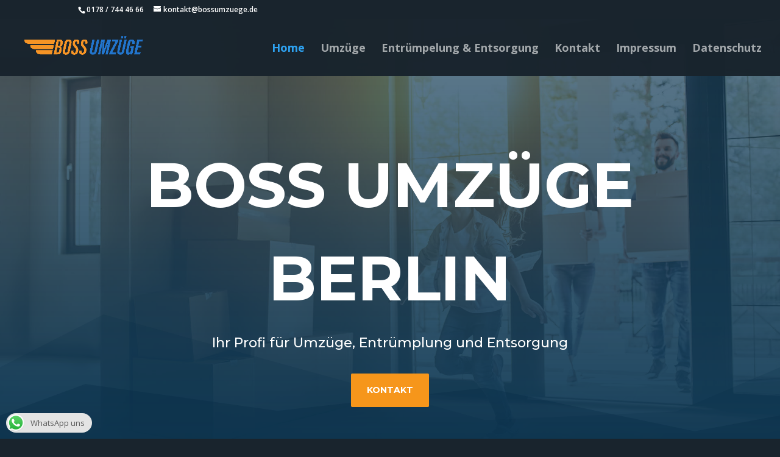

--- FILE ---
content_type: text/css
request_url: https://www.bossumzuege.de/wp-content/et-cache/504/et-core-unified-504-17678425425286.min.css
body_size: 4319
content:
.woocommerce #respond input#submit,.woocommerce-page #respond input#submit,.woocommerce #content input.button,.woocommerce-page #content input.button,.woocommerce-message,.woocommerce-error,.woocommerce-info{background:#ffffff!important}#et_search_icon:hover,.mobile_menu_bar:before,.mobile_menu_bar:after,.et_toggle_slide_menu:after,.et-social-icon a:hover,.et_pb_sum,.et_pb_pricing li a,.et_pb_pricing_table_button,.et_overlay:before,.entry-summary p.price ins,.woocommerce div.product span.price,.woocommerce-page div.product span.price,.woocommerce #content div.product span.price,.woocommerce-page #content div.product span.price,.woocommerce div.product p.price,.woocommerce-page div.product p.price,.woocommerce #content div.product p.price,.woocommerce-page #content div.product p.price,.et_pb_member_social_links a:hover,.woocommerce .star-rating span:before,.woocommerce-page .star-rating span:before,.et_pb_widget li a:hover,.et_pb_filterable_portfolio .et_pb_portfolio_filters li a.active,.et_pb_filterable_portfolio .et_pb_portofolio_pagination ul li a.active,.et_pb_gallery .et_pb_gallery_pagination ul li a.active,.wp-pagenavi span.current,.wp-pagenavi a:hover,.nav-single a,.tagged_as a,.posted_in a{color:#ffffff}.et_pb_contact_submit,.et_password_protected_form .et_submit_button,.et_pb_bg_layout_light .et_pb_newsletter_button,.comment-reply-link,.form-submit .et_pb_button,.et_pb_bg_layout_light .et_pb_promo_button,.et_pb_bg_layout_light .et_pb_more_button,.woocommerce a.button.alt,.woocommerce-page a.button.alt,.woocommerce button.button.alt,.woocommerce button.button.alt.disabled,.woocommerce-page button.button.alt,.woocommerce-page button.button.alt.disabled,.woocommerce input.button.alt,.woocommerce-page input.button.alt,.woocommerce #respond input#submit.alt,.woocommerce-page #respond input#submit.alt,.woocommerce #content input.button.alt,.woocommerce-page #content input.button.alt,.woocommerce a.button,.woocommerce-page a.button,.woocommerce button.button,.woocommerce-page button.button,.woocommerce input.button,.woocommerce-page input.button,.et_pb_contact p input[type="checkbox"]:checked+label i:before,.et_pb_bg_layout_light.et_pb_module.et_pb_button{color:#ffffff}.footer-widget h4{color:#ffffff}.et-search-form,.nav li ul,.et_mobile_menu,.footer-widget li:before,.et_pb_pricing li:before,blockquote{border-color:#ffffff}.et_pb_counter_amount,.et_pb_featured_table .et_pb_pricing_heading,.et_quote_content,.et_link_content,.et_audio_content,.et_pb_post_slider.et_pb_bg_layout_dark,.et_slide_in_menu_container,.et_pb_contact p input[type="radio"]:checked+label i:before{background-color:#ffffff}a{color:#ffffff}#main-header,#main-header .nav li ul,.et-search-form,#main-header .et_mobile_menu{background-color:rgba(25,36,45,0.98)}#top-header,#et-secondary-nav li ul{background-color:#19242d}#et-secondary-nav li ul{background-color:#ffffff}.et_header_style_centered .mobile_nav .select_page,.et_header_style_split .mobile_nav .select_page,.et_nav_text_color_light #top-menu>li>a,.et_nav_text_color_dark #top-menu>li>a,#top-menu a,.et_mobile_menu li a,.et_nav_text_color_light .et_mobile_menu li a,.et_nav_text_color_dark .et_mobile_menu li a,#et_search_icon:before,.et_search_form_container input,span.et_close_search_field:after,#et-top-navigation .et-cart-info{color:rgba(255,255,255,0.6)}.et_search_form_container input::-moz-placeholder{color:rgba(255,255,255,0.6)}.et_search_form_container input::-webkit-input-placeholder{color:rgba(255,255,255,0.6)}.et_search_form_container input:-ms-input-placeholder{color:rgba(255,255,255,0.6)}#top-menu li a{font-size:18px}body.et_vertical_nav .container.et_search_form_container .et-search-form input{font-size:18px!important}#top-menu li a,.et_search_form_container input{font-weight:bold;font-style:normal;text-transform:none;text-decoration:none}.et_search_form_container input::-moz-placeholder{font-weight:bold;font-style:normal;text-transform:none;text-decoration:none}.et_search_form_container input::-webkit-input-placeholder{font-weight:bold;font-style:normal;text-transform:none;text-decoration:none}.et_search_form_container input:-ms-input-placeholder{font-weight:bold;font-style:normal;text-transform:none;text-decoration:none}#footer-widgets .footer-widget a,#footer-widgets .footer-widget li a,#footer-widgets .footer-widget li a:hover{color:#ffffff}.footer-widget{color:#ffffff}#main-footer .footer-widget h4{color:#ffffff}.footer-widget li:before{border-color:#ffffff}#main-header{box-shadow:none}.et-fixed-header#main-header{box-shadow:none!important}.et_slide_in_menu_container,.et_slide_in_menu_container .et-search-field{letter-spacing:px}.et_slide_in_menu_container .et-search-field::-moz-placeholder{letter-spacing:px}.et_slide_in_menu_container .et-search-field::-webkit-input-placeholder{letter-spacing:px}.et_slide_in_menu_container .et-search-field:-ms-input-placeholder{letter-spacing:px}@media only screen and (min-width:981px){.et_header_style_left #et-top-navigation,.et_header_style_split #et-top-navigation{padding:40px 0 0 0}.et_header_style_left #et-top-navigation nav>ul>li>a,.et_header_style_split #et-top-navigation nav>ul>li>a{padding-bottom:40px}.et_header_style_split .centered-inline-logo-wrap{width:80px;margin:-80px 0}.et_header_style_split .centered-inline-logo-wrap #logo{max-height:80px}.et_pb_svg_logo.et_header_style_split .centered-inline-logo-wrap #logo{height:80px}.et_header_style_centered #top-menu>li>a{padding-bottom:14px}.et_header_style_slide #et-top-navigation,.et_header_style_fullscreen #et-top-navigation{padding:31px 0 31px 0!important}.et_header_style_centered #main-header .logo_container{height:80px}.et_header_style_centered.et_hide_primary_logo #main-header:not(.et-fixed-header) .logo_container,.et_header_style_centered.et_hide_fixed_logo #main-header.et-fixed-header .logo_container{height:14.4px}.et-fixed-header#top-header,.et-fixed-header#top-header #et-secondary-nav li ul{background-color:#19242d}.et-fixed-header #top-menu a,.et-fixed-header #et_search_icon:before,.et-fixed-header #et_top_search .et-search-form input,.et-fixed-header .et_search_form_container input,.et-fixed-header .et_close_search_field:after,.et-fixed-header #et-top-navigation .et-cart-info{color:rgba(255,255,255,0.6)!important}.et-fixed-header .et_search_form_container input::-moz-placeholder{color:rgba(255,255,255,0.6)!important}.et-fixed-header .et_search_form_container input::-webkit-input-placeholder{color:rgba(255,255,255,0.6)!important}.et-fixed-header .et_search_form_container input:-ms-input-placeholder{color:rgba(255,255,255,0.6)!important}.et-fixed-header #top-menu li.current-menu-ancestor>a,.et-fixed-header #top-menu li.current-menu-item>a{color:#ffffff!important}}@media only screen and (min-width:1350px){.et_pb_row{padding:27px 0}.et_pb_section{padding:54px 0}.single.et_pb_pagebuilder_layout.et_full_width_page .et_post_meta_wrapper{padding-top:81px}.et_pb_fullwidth_section{padding:0}}@media only screen and (max-width:980px){#main-header,#main-header .nav li ul,.et-search-form,#main-header .et_mobile_menu{background-color:rgba(25,36,45,0.99)}}@media only screen and (max-width:767px){.et_pb_section{padding:34px 0}.et_pb_section.et_pb_fullwidth_section{padding:0}}div.et_pb_section.et_pb_section_0{background-image:linear-gradient(180deg,rgba(20,61,88,0.65) 0%,#143d58 100%),url(https://www.bossumzuege.de/wp-content/uploads/shutterstock_669633394.jpg)!important}.et_pb_section_0.et_pb_section{padding-top:6vw;padding-right:0px;padding-bottom:6vw;padding-left:0px}.et_pb_section_0.section_has_divider.et_pb_bottom_divider .et_pb_bottom_inside_divider{background-image:url([data-uri]);background-size:100% 20vw;bottom:0;height:20vw;z-index:1}.et_pb_text_0 p{line-height:1.8em}.et_pb_text_1 p{line-height:1.8em}.et_pb_text_2 p{line-height:1.8em}.et_pb_text_3 p{line-height:1.8em}.et_pb_text_4 p{line-height:1.8em}.et_pb_text_5 p{line-height:1.8em}.et_pb_text_6 p{line-height:1.8em}.et_pb_text_8 p{line-height:1.8em}.et_pb_text_9 p{line-height:1.8em}.et_pb_text_10 p{line-height:1.8em}.et_pb_text_0{font-family:'Montserrat',Helvetica,Arial,Lucida,sans-serif;font-size:22px;line-height:1.8em}.et_pb_text_0 h1{font-family:'Montserrat',Helvetica,Arial,Lucida,sans-serif;font-weight:600;text-transform:uppercase;font-size:8vw;line-height:1.5em;text-align:center}.et_pb_button_0_wrapper{margin-top:30px!important}.et_pb_button_1_wrapper{margin-top:30px!important}.et_pb_button_2_wrapper{margin-top:30px!important}.et_pb_button_3_wrapper{margin-top:30px!important}.et_pb_button_4_wrapper{margin-top:30px!important}.et_pb_button_5_wrapper{margin-top:30px!important}.et_pb_button_6_wrapper{margin-top:30px!important}.et_pb_button_7_wrapper{margin-top:30px!important}body #page-container .et_pb_section .et_pb_button_0{color:#ffffff!important;border-width:12px!important;border-color:#f6961b;border-radius:2px;letter-spacing:0px;font-size:14px;font-family:'Montserrat',Helvetica,Arial,Lucida,sans-serif!important;font-weight:700!important;text-transform:uppercase!important;background-color:#f6961b}body #page-container .et_pb_section .et_pb_button_1{color:#ffffff!important;border-width:12px!important;border-color:#f6961b;border-radius:2px;letter-spacing:0px;font-size:14px;font-family:'Montserrat',Helvetica,Arial,Lucida,sans-serif!important;font-weight:700!important;text-transform:uppercase!important;background-color:#f6961b}body #page-container .et_pb_section .et_pb_button_2{color:#ffffff!important;border-width:12px!important;border-color:#f6961b;border-radius:2px;letter-spacing:0px;font-size:14px;font-family:'Montserrat',Helvetica,Arial,Lucida,sans-serif!important;font-weight:700!important;text-transform:uppercase!important;background-color:#f6961b}body #page-container .et_pb_section .et_pb_button_3{color:#ffffff!important;border-width:12px!important;border-color:#f6961b;border-radius:2px;letter-spacing:0px;font-size:14px;font-family:'Montserrat',Helvetica,Arial,Lucida,sans-serif!important;font-weight:700!important;text-transform:uppercase!important;background-color:#f6961b}body #page-container .et_pb_section .et_pb_button_4{color:#ffffff!important;border-width:12px!important;border-color:#f6961b;border-radius:2px;letter-spacing:0px;font-size:14px;font-family:'Montserrat',Helvetica,Arial,Lucida,sans-serif!important;font-weight:700!important;text-transform:uppercase!important;background-color:#f6961b}body #page-container .et_pb_section .et_pb_button_5{color:#ffffff!important;border-width:12px!important;border-color:#f6961b;border-radius:2px;letter-spacing:0px;font-size:14px;font-family:'Montserrat',Helvetica,Arial,Lucida,sans-serif!important;font-weight:700!important;text-transform:uppercase!important;background-color:#f6961b}body #page-container .et_pb_section .et_pb_button_6{color:#ffffff!important;border-width:12px!important;border-color:#f6961b;border-radius:2px;letter-spacing:0px;font-size:14px;font-family:'Montserrat',Helvetica,Arial,Lucida,sans-serif!important;font-weight:700!important;text-transform:uppercase!important;background-color:#f6961b}body #page-container .et_pb_section .et_pb_button_7{color:#ffffff!important;border-width:12px!important;border-color:#f6961b;border-radius:2px;letter-spacing:0px;font-size:14px;font-family:'Montserrat',Helvetica,Arial,Lucida,sans-serif!important;font-weight:700!important;text-transform:uppercase!important;background-color:#f6961b}body #page-container .et_pb_section .et_pb_button_0:hover{border-radius:4px}body #page-container .et_pb_section .et_pb_button_1:hover{border-radius:4px}body #page-container .et_pb_section .et_pb_button_2:hover{border-radius:4px}body #page-container .et_pb_section .et_pb_button_3:hover{border-radius:4px}body #page-container .et_pb_section .et_pb_button_4:hover{border-radius:4px}body #page-container .et_pb_section .et_pb_button_5:hover{border-radius:4px}body #page-container .et_pb_section .et_pb_button_6:hover{border-radius:4px}body #page-container .et_pb_section .et_pb_button_7:hover{border-radius:4px}body #page-container .et_pb_section .et_pb_button_0:after{font-size:1.6em}body #page-container .et_pb_section .et_pb_button_1:after{font-size:1.6em}body #page-container .et_pb_section .et_pb_button_2:after{font-size:1.6em}body #page-container .et_pb_section .et_pb_button_3:after{font-size:1.6em}body #page-container .et_pb_section .et_pb_button_4:after{font-size:1.6em}body #page-container .et_pb_section .et_pb_button_5:after{font-size:1.6em}body #page-container .et_pb_section .et_pb_button_6:after{font-size:1.6em}body #page-container .et_pb_section .et_pb_button_7:after{font-size:1.6em}body.et_button_custom_icon #page-container .et_pb_button_0:after{font-size:14px}body.et_button_custom_icon #page-container .et_pb_button_1:after{font-size:14px}body.et_button_custom_icon #page-container .et_pb_button_2:after{font-size:14px}body.et_button_custom_icon #page-container .et_pb_button_3:after{font-size:14px}body.et_button_custom_icon #page-container .et_pb_button_4:after{font-size:14px}body.et_button_custom_icon #page-container .et_pb_button_5:after{font-size:14px}body.et_button_custom_icon #page-container .et_pb_button_6:after{font-size:14px}body.et_button_custom_icon #page-container .et_pb_button_7:after{font-size:14px}.et_pb_button_0,.et_pb_button_0:after{transition:all 300ms ease 0ms}.et_pb_button_1,.et_pb_button_1:after{transition:all 300ms ease 0ms}.et_pb_button_2,.et_pb_button_2:after{transition:all 300ms ease 0ms}.et_pb_button_3,.et_pb_button_3:after{transition:all 300ms ease 0ms}.et_pb_button_4,.et_pb_button_4:after{transition:all 300ms ease 0ms}.et_pb_button_5,.et_pb_button_5:after{transition:all 300ms ease 0ms}.et_pb_button_6,.et_pb_button_6:after{transition:all 300ms ease 0ms}.et_pb_button_7,.et_pb_button_7:after{transition:all 300ms ease 0ms}.et_pb_section_1.et_pb_section{padding-top:120px;padding-right:0px;padding-bottom:3px;padding-left:0px;background-color:#f2f6f9!important}.et_pb_section_4.et_pb_section{padding-top:120px;padding-right:0px;padding-bottom:3px;padding-left:0px;background-color:#f2f6f9!important}.et_pb_text_1{font-family:'Montserrat',Helvetica,Arial,Lucida,sans-serif;font-size:18px;line-height:1.8em}.et_pb_text_2{font-family:'Montserrat',Helvetica,Arial,Lucida,sans-serif;font-size:18px;line-height:1.8em}.et_pb_text_6{font-family:'Montserrat',Helvetica,Arial,Lucida,sans-serif;font-size:18px;line-height:1.8em}.et_pb_text_1 h2{font-family:'Montserrat',Helvetica,Arial,Lucida,sans-serif;font-size:40px;line-height:1.5em;text-align:center}.et_pb_text_2 h2{font-family:'Montserrat',Helvetica,Arial,Lucida,sans-serif;font-size:40px;line-height:1.5em;text-align:center}.et_pb_text_6 h2{font-family:'Montserrat',Helvetica,Arial,Lucida,sans-serif;font-size:40px;line-height:1.5em;text-align:center}.et_pb_section_2.et_pb_section{padding-top:7px;padding-right:0px;padding-bottom:3px;padding-left:0px;background-color:#f2f6f9!important}.et_pb_row_3.et_pb_row{padding-top:2px!important;padding-right:0px!important;padding-bottom:27px!important;padding-left:0px!important;padding-top:2px;padding-right:0px;padding-bottom:27px;padding-left:0px}.et_pb_row_6.et_pb_row{padding-top:2px!important;padding-right:0px!important;padding-bottom:27px!important;padding-left:0px!important;padding-top:2px;padding-right:0px;padding-bottom:27px;padding-left:0px}.et_pb_row_3,body #page-container .et-db #et-boc .et-l .et_pb_row_3.et_pb_row,body.et_pb_pagebuilder_layout.single #page-container #et-boc .et-l .et_pb_row_3.et_pb_row,body.et_pb_pagebuilder_layout.single.et_full_width_page #page-container #et-boc .et-l .et_pb_row_3.et_pb_row{max-width:1440px}.et_pb_row_6,body #page-container .et-db #et-boc .et-l .et_pb_row_6.et_pb_row,body.et_pb_pagebuilder_layout.single #page-container #et-boc .et-l .et_pb_row_6.et_pb_row,body.et_pb_pagebuilder_layout.single.et_full_width_page #page-container #et-boc .et-l .et_pb_row_6.et_pb_row{max-width:1440px}.et_pb_text_3{font-family:'Montserrat',Helvetica,Arial,Lucida,sans-serif;font-size:15px;line-height:1.8em;padding-top:10px!important;padding-right:20px!important;padding-left:20px!important}.et_pb_text_4{font-family:'Montserrat',Helvetica,Arial,Lucida,sans-serif;font-size:15px;line-height:1.8em;padding-top:10px!important;padding-right:20px!important;padding-left:20px!important}.et_pb_text_5{font-family:'Montserrat',Helvetica,Arial,Lucida,sans-serif;font-size:15px;line-height:1.8em;padding-top:10px!important;padding-right:20px!important;padding-left:20px!important}.et_pb_text_8{font-family:'Montserrat',Helvetica,Arial,Lucida,sans-serif;font-size:15px;line-height:1.8em;padding-top:10px!important;padding-right:20px!important;padding-left:20px!important}.et_pb_text_10{font-family:'Montserrat',Helvetica,Arial,Lucida,sans-serif;font-size:15px;line-height:1.8em;padding-top:10px!important;padding-right:20px!important;padding-left:20px!important}.et_pb_text_3 h3{font-family:'Montserrat',Helvetica,Arial,Lucida,sans-serif;line-height:1.5em}.et_pb_text_4 h3{font-family:'Montserrat',Helvetica,Arial,Lucida,sans-serif;line-height:1.5em}.et_pb_text_5 h3{font-family:'Montserrat',Helvetica,Arial,Lucida,sans-serif;line-height:1.5em}.et_pb_text_8 h3{font-family:'Montserrat',Helvetica,Arial,Lucida,sans-serif;line-height:1.5em}.et_pb_text_9 h3{font-family:'Montserrat',Helvetica,Arial,Lucida,sans-serif;line-height:1.5em}.et_pb_text_10 h3{font-family:'Montserrat',Helvetica,Arial,Lucida,sans-serif;line-height:1.5em}.et_pb_image_0{width:100%;max-width:100%!important;text-align:left;margin-left:0}.et_pb_image_1{width:100%;max-width:100%!important;text-align:left;margin-left:0}.et_pb_image_0 .et_pb_image_wrap,.et_pb_image_0 img{width:100%}.et_pb_image_1 .et_pb_image_wrap,.et_pb_image_1 img{width:100%}div.et_pb_section.et_pb_section_3{background-image:linear-gradient(180deg,rgba(33,122,206,0.7) 0%,#143d58 100%),url(https://www.bossumzuege.de/wp-content/uploads/möbel-3.jpg)!important}.et_pb_section_3.et_pb_section{padding-top:60px;padding-right:0px;padding-bottom:60px;padding-left:0px}.et_pb_section_3.section_has_divider.et_pb_bottom_divider .et_pb_bottom_inside_divider{background-image:url([data-uri]);background-size:100% 12vw;bottom:0;height:12vw;z-index:1}.et_pb_row_4.et_pb_row{padding-top:30px!important;padding-right:0px!important;padding-bottom:30px!important;padding-left:0px!important;padding-top:30px;padding-right:0px;padding-bottom:30px;padding-left:0px}.et_pb_number_counter_0.et_pb_number_counter h3,.et_pb_number_counter_0.et_pb_number_counter h1.title,.et_pb_number_counter_0.et_pb_number_counter h2.title,.et_pb_number_counter_0.et_pb_number_counter h4.title,.et_pb_number_counter_0.et_pb_number_counter h5.title,.et_pb_number_counter_0.et_pb_number_counter h6.title{font-family:'Montserrat',Helvetica,Arial,Lucida,sans-serif;font-size:14px;color:#f4a946!important}.et_pb_number_counter_1.et_pb_number_counter h3,.et_pb_number_counter_1.et_pb_number_counter h1.title,.et_pb_number_counter_1.et_pb_number_counter h2.title,.et_pb_number_counter_1.et_pb_number_counter h4.title,.et_pb_number_counter_1.et_pb_number_counter h5.title,.et_pb_number_counter_1.et_pb_number_counter h6.title{font-family:'Montserrat',Helvetica,Arial,Lucida,sans-serif;font-size:14px;color:#f4a946!important}.et_pb_number_counter_2.et_pb_number_counter h3,.et_pb_number_counter_2.et_pb_number_counter h1.title,.et_pb_number_counter_2.et_pb_number_counter h2.title,.et_pb_number_counter_2.et_pb_number_counter h4.title,.et_pb_number_counter_2.et_pb_number_counter h5.title,.et_pb_number_counter_2.et_pb_number_counter h6.title{font-family:'Montserrat',Helvetica,Arial,Lucida,sans-serif;font-size:14px;color:#f4a946!important}.et_pb_number_counter_0.et_pb_number_counter .percent p{font-family:'Montserrat',Helvetica,Arial,Lucida,sans-serif;font-weight:500;font-size:93px;color:#ffffff!important}.et_pb_number_counter_1.et_pb_number_counter .percent p{font-family:'Montserrat',Helvetica,Arial,Lucida,sans-serif;font-weight:500;font-size:93px;color:#ffffff!important}.et_pb_number_counter_2.et_pb_number_counter .percent p{font-family:'Montserrat',Helvetica,Arial,Lucida,sans-serif;font-weight:500;font-size:93px;color:#ffffff!important}.et_pb_text_7{font-size:18px}.et_pb_text_9{font-family:'Montserrat',Helvetica,Arial,Lucida,sans-serif;font-size:15px;line-height:1.8em;padding-top:11px!important;padding-right:20px!important;padding-left:20px!important}.et_pb_section_5.et_pb_section{padding-top:0px;padding-right:0px;padding-bottom:0px;padding-left:0px}.et_pb_row_7.et_pb_row{padding-top:100px!important;padding-right:0px!important;padding-bottom:27px!important;padding-left:10px!important;padding-top:100px;padding-right:0px;padding-bottom:27px;padding-left:10px}.et_pb_row_7,body #page-container .et-db #et-boc .et-l .et_pb_row_7.et_pb_row,body.et_pb_pagebuilder_layout.single #page-container #et-boc .et-l .et_pb_row_7.et_pb_row,body.et_pb_pagebuilder_layout.single.et_full_width_page #page-container #et-boc .et-l .et_pb_row_7.et_pb_row{width:100%;max-width:1920px}.et_pb_text_11 h2{font-family:'Montserrat',Helvetica,Arial,Lucida,sans-serif;font-size:40px;line-height:1.5em}.et_pb_text_13 h2{font-family:'Montserrat',Helvetica,Arial,Lucida,sans-serif;font-size:40px;line-height:1.5em}.et_pb_text_15 h2{font-family:'Montserrat',Helvetica,Arial,Lucida,sans-serif;font-size:40px;line-height:1.5em}.et_pb_text_12 p{line-height:2.2em}.et_pb_text_14 p{line-height:2.2em}.et_pb_text_12{font-family:'Montserrat',Helvetica,Arial,Lucida,sans-serif;font-size:16px;line-height:2.2em}.et_pb_text_14{font-family:'Montserrat',Helvetica,Arial,Lucida,sans-serif;font-size:16px;line-height:2.2em}.et_pb_text_13{margin-top:-10px!important}div.et_pb_section.et_pb_section_6{background-image:linear-gradient(90deg,rgba(242,246,249,0) 75%,#f2f6f9 75%)!important}.et_pb_section_6.et_pb_section{padding-top:0px;padding-right:0px;padding-bottom:120px;padding-left:0px}.et_pb_row_8,body #page-container .et-db #et-boc .et-l .et_pb_row_8.et_pb_row,body.et_pb_pagebuilder_layout.single #page-container #et-boc .et-l .et_pb_row_8.et_pb_row,body.et_pb_pagebuilder_layout.single.et_full_width_page #page-container #et-boc .et-l .et_pb_row_8.et_pb_row{width:100%;max-width:100%}.et_pb_text_15{font-family:'Montserrat',Helvetica,Arial,Lucida,sans-serif;font-size:18px}.et_pb_text_15 h1{line-height:1.4em}.et_pb_image_2{margin-bottom:10px!important;text-align:left;margin-left:0}.et_pb_image_3{margin-bottom:10px!important;text-align:left;margin-left:0}.et_pb_image_4{margin-bottom:10px!important;text-align:left;margin-left:0}.et_pb_text_16 p{line-height:2em}.et_pb_text_17 p{line-height:2em}.et_pb_text_18 p{line-height:2em}.et_pb_text_16{font-family:'Montserrat',Helvetica,Arial,Lucida,sans-serif;font-weight:300;font-style:italic;font-size:17px;line-height:2em}.et_pb_text_17{font-family:'Montserrat',Helvetica,Arial,Lucida,sans-serif;font-weight:300;font-style:italic;font-size:17px;line-height:2em}.et_pb_text_18{font-family:'Montserrat',Helvetica,Arial,Lucida,sans-serif;font-weight:300;font-style:italic;font-size:17px;line-height:2em}.et_pb_image_5 .et_pb_image_wrap{box-shadow:-40px 40px 80px -24px rgba(67,96,124,0.5)}.et_pb_image_5{text-align:left;margin-left:0}.et_pb_image_6{text-align:left;margin-left:0}div.et_pb_section.et_pb_section_7{background-image:linear-gradient(180deg,#083959 0%,rgba(0,50,89,0.43) 100%),url(https://www.bossumzuege.de/wp-content/uploads/movers-04.jpg)!important}.et_pb_section_7.et_pb_section{padding-top:8vw;padding-right:0px;padding-bottom:8vw;padding-left:0px}.et_pb_section_7.section_has_divider.et_pb_bottom_divider .et_pb_bottom_inside_divider{background-image:url([data-uri]);background-size:100% 100%;bottom:0;height:50%;z-index:1}.et_pb_text_19.et_pb_text{color:#e09900!important}.et_pb_text_19 p{line-height:1.5em}.et_pb_text_19{font-family:'Montserrat',Helvetica,Arial,Lucida,sans-serif;font-size:50px;line-height:1.5em;margin-bottom:0px!important;max-width:700px}.et_pb_text_19 h2{font-family:'Montserrat',Helvetica,Arial,Lucida,sans-serif;line-height:1.5em;text-align:center}.et_pb_text_19 h3{font-family:'Montserrat',Helvetica,Arial,Lucida,sans-serif;font-weight:500;font-size:55px;line-height:1.5em;text-align:center}.et_pb_blurb_0.et_pb_blurb .et_pb_module_header,.et_pb_blurb_0.et_pb_blurb .et_pb_module_header a{font-family:'Montserrat',Helvetica,Arial,Lucida,sans-serif;font-size:20px;color:#a4bccb!important;line-height:1.5em}.et_pb_blurb_0.et_pb_blurb .et_pb_blurb_description{text-align:center}.et_pb_blurb_0.et_pb_blurb{font-family:'Montserrat',Helvetica,Arial,Lucida,sans-serif;font-weight:500;font-size:30px}.et_pb_image_7{text-align:center}.et_pb_column_3{background-color:#ffffff}.et_pb_column_4{background-color:#ffffff}.et_pb_column_5{background-color:#ffffff}.et_pb_column_10{background-color:#ffffff}.et_pb_column_11{background-color:#ffffff}.et_pb_column_12{background-color:#ffffff}.et_pb_column_15{padding-top:80px;padding-left:12%}.et_pb_row_8.et_pb_row{padding-top:0px!important;padding-right:0px!important;padding-bottom:30px!important;padding-left:0px!important;margin-left:auto!important;margin-right:auto!important;padding-top:0;padding-right:0px;padding-bottom:30px;padding-left:0px}.et_pb_text_19.et_pb_module{margin-left:auto!important;margin-right:auto!important}@media only screen and (min-width:981px){.et_pb_row_0,body #page-container .et-db #et-boc .et-l .et_pb_row_0.et_pb_row,body.et_pb_pagebuilder_layout.single #page-container #et-boc .et-l .et_pb_row_0.et_pb_row,body.et_pb_pagebuilder_layout.single.et_full_width_page #page-container #et-boc .et-l .et_pb_row_0.et_pb_row{width:89%;max-width:89%}.et_pb_image_5{max-width:60%}}@media only screen and (max-width:980px){.et_pb_row_0,body #page-container .et-db #et-boc .et-l .et_pb_row_0.et_pb_row,body.et_pb_pagebuilder_layout.single #page-container #et-boc .et-l .et_pb_row_0.et_pb_row,body.et_pb_pagebuilder_layout.single.et_full_width_page #page-container #et-boc .et-l .et_pb_row_0.et_pb_row{width:80%;max-width:80%}.et_pb_text_0 h1{font-size:50px}body #page-container .et_pb_section .et_pb_button_0:after{display:inline-block;opacity:0}body #page-container .et_pb_section .et_pb_button_1:after{display:inline-block;opacity:0}body #page-container .et_pb_section .et_pb_button_2:after{display:inline-block;opacity:0}body #page-container .et_pb_section .et_pb_button_3:after{display:inline-block;opacity:0}body #page-container .et_pb_section .et_pb_button_4:after{display:inline-block;opacity:0}body #page-container .et_pb_section .et_pb_button_5:after{display:inline-block;opacity:0}body #page-container .et_pb_section .et_pb_button_6:after{display:inline-block;opacity:0}body #page-container .et_pb_section .et_pb_button_7:after{display:inline-block;opacity:0}body #page-container .et_pb_section .et_pb_button_0:hover:after{opacity:1}body #page-container .et_pb_section .et_pb_button_1:hover:after{opacity:1}body #page-container .et_pb_section .et_pb_button_2:hover:after{opacity:1}body #page-container .et_pb_section .et_pb_button_3:hover:after{opacity:1}body #page-container .et_pb_section .et_pb_button_4:hover:after{opacity:1}body #page-container .et_pb_section .et_pb_button_5:hover:after{opacity:1}body #page-container .et_pb_section .et_pb_button_6:hover:after{opacity:1}body #page-container .et_pb_section .et_pb_button_7:hover:after{opacity:1}.et_pb_text_1{font-size:16px}.et_pb_text_2{font-size:16px}.et_pb_text_6{font-size:16px}.et_pb_text_15{font-size:16px}.et_pb_image_0{text-align:center;margin-left:auto;margin-right:auto}.et_pb_image_1{text-align:center;margin-left:auto;margin-right:auto}.et_pb_image_2{text-align:center;margin-left:auto;margin-right:auto}.et_pb_image_3{text-align:center;margin-left:auto;margin-right:auto}.et_pb_image_4{text-align:center;margin-left:auto;margin-right:auto}.et_pb_image_6{text-align:center;margin-left:auto;margin-right:auto}.et_pb_text_11 h2{font-size:35px}.et_pb_text_13 h2{font-size:35px}.et_pb_image_5{margin-right:60px!important;margin-left:60px!important;text-align:center;margin-left:auto;margin-right:auto}.et_pb_text_19 h3{font-size:60px}.et_pb_image_7{margin-left:auto;margin-right:auto}.et_pb_column_15{padding-right:10%;padding-left:10%}}@media only screen and (max-width:767px){.et_pb_text_0 h1{font-size:40px}.et_pb_text_0 h2{font-size:22px}body #page-container .et_pb_section .et_pb_button_0:after{display:inline-block;opacity:0}body #page-container .et_pb_section .et_pb_button_1:after{display:inline-block;opacity:0}body #page-container .et_pb_section .et_pb_button_2:after{display:inline-block;opacity:0}body #page-container .et_pb_section .et_pb_button_3:after{display:inline-block;opacity:0}body #page-container .et_pb_section .et_pb_button_4:after{display:inline-block;opacity:0}body #page-container .et_pb_section .et_pb_button_5:after{display:inline-block;opacity:0}body #page-container .et_pb_section .et_pb_button_6:after{display:inline-block;opacity:0}body #page-container .et_pb_section .et_pb_button_7:after{display:inline-block;opacity:0}body #page-container .et_pb_section .et_pb_button_0:hover:after{opacity:1}body #page-container .et_pb_section .et_pb_button_1:hover:after{opacity:1}body #page-container .et_pb_section .et_pb_button_2:hover:after{opacity:1}body #page-container .et_pb_section .et_pb_button_3:hover:after{opacity:1}body #page-container .et_pb_section .et_pb_button_4:hover:after{opacity:1}body #page-container .et_pb_section .et_pb_button_5:hover:after{opacity:1}body #page-container .et_pb_section .et_pb_button_6:hover:after{opacity:1}body #page-container .et_pb_section .et_pb_button_7:hover:after{opacity:1}.et_pb_text_1 h2{font-size:30px}.et_pb_text_6 h2{font-size:30px}.et_pb_image_0{margin-left:auto;margin-right:auto}.et_pb_image_1{margin-left:auto;margin-right:auto}.et_pb_image_2{margin-left:auto;margin-right:auto}.et_pb_image_3{margin-left:auto;margin-right:auto}.et_pb_image_4{margin-left:auto;margin-right:auto}.et_pb_image_6{margin-left:auto;margin-right:auto}.et_pb_image_7{margin-left:auto;margin-right:auto}.et_pb_row_7.et_pb_row{padding-right:15px!important;padding-left:15px!important;padding-right:15px!important;padding-left:15px!important}.et_pb_text_15{font-size:16px}.et_pb_image_5{margin-top:100px!important;margin-left:auto;margin-right:auto}.et_pb_text_19 h3{font-size:52px}}

--- FILE ---
content_type: text/plain
request_url: https://www.google-analytics.com/j/collect?v=1&_v=j102&a=1712318701&t=pageview&_s=1&dl=https%3A%2F%2Fwww.bossumzuege.de%2F&ul=en-us%40posix&dt=Boss%20Umz%C3%BCge%20%7C%20Ihr%20Partner%20f%C3%BCr%20Umz%C3%BCge%20und%20Entsorgung&sr=1280x720&vp=1280x720&_u=YEBAAEABAAAAACAAI~&jid=1260549232&gjid=1151861971&cid=194785666.1768843732&tid=UA-136792659-7&_gid=455946107.1768843732&_r=1&_slc=1&gtm=45He61f0h2n81P2GPGL2za200&gcd=13l3l3l3l1l1&dma=0&tag_exp=103116026~103200004~104527906~104528501~104684208~104684211~105391253~115938465~115938468~115985661~116682875~116988315~117041587&z=1505122375
body_size: -451
content:
2,cG-H5NSN6RYH1